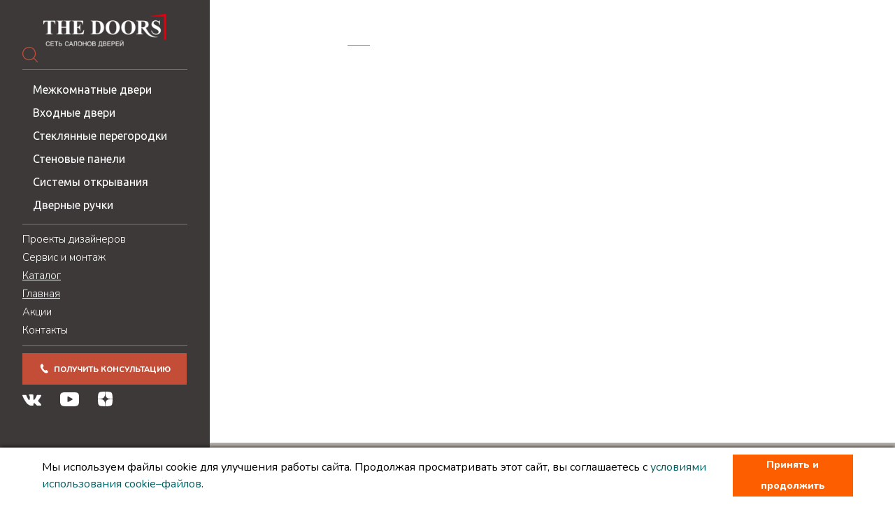

--- FILE ---
content_type: text/html; charset=UTF-8
request_url: https://thedoors-group.com/products/mezhkomnatnaya-dver-profildoors-2-114u/
body_size: 10925
content:
<!DOCTYPE html>
<html xml:lang="ru" lang="ru">
<head>
	<title>Двери в Воронеже — интернет-магазин дверей «The Doors»</title>
	<meta http-equiv="X-UA-Compatible" content="IE=edge" />
	<meta name="viewport" content="user-scalable=no, initial-scale=1.0, maximum-scale=1.0, width=device-width">
	<meta name="cmsmagazine" content="01cf8691523f30816e6deeb7bbd9aed5" />
	<meta http-equiv="Content-Type" content="text/html; charset=UTF-8" />
<meta name="robots" content="index, follow" />
<meta name="description" content="Ищете качественные двери? The Doors - ваш выбор! Широкий ассортимент. Бесплатный замер, доставка, монтаж. У нас вы найдете идеальные двери по выгодной цене." />
<script type="text/javascript" data-skip-moving="true">(function(w, d) {var v = w.frameCacheVars = {'CACHE_MODE':'HTMLCACHE','storageBlocks':[],'dynamicBlocks':{'LkGdQn':'2259c1c11b29','XEVOpk':'d09d5762b921','area':'d41d8cd98f00'},'AUTO_UPDATE':true,'AUTO_UPDATE_TTL':'120','version':'2'};var inv = false;if (v.AUTO_UPDATE === false){if (v.AUTO_UPDATE_TTL && v.AUTO_UPDATE_TTL > 0){var lm = Date.parse(d.lastModified);if (!isNaN(lm)){var td = new Date().getTime();if ((lm + v.AUTO_UPDATE_TTL * 1000) >= td){w.frameRequestStart = false;w.preventAutoUpdate = true;return;}inv = true;}}else{w.frameRequestStart = false;w.preventAutoUpdate = true;return;}}var r = w.XMLHttpRequest ? new XMLHttpRequest() : (w.ActiveXObject ? new w.ActiveXObject("Microsoft.XMLHTTP") : null);if (!r) { return; }w.frameRequestStart = true;var m = v.CACHE_MODE; var l = w.location; var x = new Date().getTime();var q = "?bxrand=" + x + (l.search.length > 0 ? "&" + l.search.substring(1) : "");var u = l.protocol + "//" + l.host + l.pathname + q;r.open("GET", u, true);r.setRequestHeader("BX-ACTION-TYPE", "get_dynamic");r.setRequestHeader("X-Bitrix-Composite", "get_dynamic");r.setRequestHeader("BX-CACHE-MODE", m);r.setRequestHeader("BX-CACHE-BLOCKS", v.dynamicBlocks ? JSON.stringify(v.dynamicBlocks) : "");if (inv){r.setRequestHeader("BX-INVALIDATE-CACHE", "Y");}try { r.setRequestHeader("BX-REF", d.referrer || "");} catch(e) {}if (m === "APPCACHE"){r.setRequestHeader("BX-APPCACHE-PARAMS", JSON.stringify(v.PARAMS));r.setRequestHeader("BX-APPCACHE-URL", v.PAGE_URL ? v.PAGE_URL : "");}r.onreadystatechange = function() {if (r.readyState != 4) { return; }var a = r.getResponseHeader("BX-RAND");var b = w.BX && w.BX.frameCache ? w.BX.frameCache : false;if (a != x || !((r.status >= 200 && r.status < 300) || r.status === 304 || r.status === 1223 || r.status === 0)){var f = {error:true, reason:a!=x?"bad_rand":"bad_status", url:u, xhr:r, status:r.status};if (w.BX && w.BX.ready && b){BX.ready(function() {setTimeout(function(){BX.onCustomEvent("onFrameDataRequestFail", [f]);}, 0);});}w.frameRequestFail = f;return;}if (b){b.onFrameDataReceived(r.responseText);if (!w.frameUpdateInvoked){b.update(false);}w.frameUpdateInvoked = true;}else{w.frameDataString = r.responseText;}};r.send();var p = w.performance;if (p && p.addEventListener && p.getEntries && p.setResourceTimingBufferSize){var e = 'resourcetimingbufferfull';var h = function() {if (w.BX && w.BX.frameCache && w.BX.frameCache.frameDataInserted){p.removeEventListener(e, h);}else {p.setResourceTimingBufferSize(p.getEntries().length + 50);}};p.addEventListener(e, h);}})(window, document);</script>


<link href="/bitrix/cache/css/s1/inner/template_14d8b149b65a497179d059e0ab0670c1/template_14d8b149b65a497179d059e0ab0670c1_v1.css?1756821637100471" type="text/css"  data-template-style="true" rel="stylesheet" />
<script type="text/javascript">if(!window.BX)window.BX={};if(!window.BX.message)window.BX.message=function(mess){if(typeof mess==='object'){for(let i in mess) {BX.message[i]=mess[i];} return true;}};</script>
<script type="text/javascript">(window.BX||top.BX).message({'JS_CORE_LOADING':'Загрузка...','JS_CORE_NO_DATA':'- Нет данных -','JS_CORE_WINDOW_CLOSE':'Закрыть','JS_CORE_WINDOW_EXPAND':'Развернуть','JS_CORE_WINDOW_NARROW':'Свернуть в окно','JS_CORE_WINDOW_SAVE':'Сохранить','JS_CORE_WINDOW_CANCEL':'Отменить','JS_CORE_WINDOW_CONTINUE':'Продолжить','JS_CORE_H':'ч','JS_CORE_M':'м','JS_CORE_S':'с','JSADM_AI_HIDE_EXTRA':'Скрыть лишние','JSADM_AI_ALL_NOTIF':'Показать все','JSADM_AUTH_REQ':'Требуется авторизация!','JS_CORE_WINDOW_AUTH':'Войти','JS_CORE_IMAGE_FULL':'Полный размер'});</script>

<script type="text/javascript" src="/bitrix/js/main/core/core.min.js?1676294392216224"></script>

<script>BX.setJSList(['/bitrix/js/main/core/core_ajax.js','/bitrix/js/main/core/core_promise.js','/bitrix/js/main/polyfill/promise/js/promise.js','/bitrix/js/main/loadext/loadext.js','/bitrix/js/main/loadext/extension.js','/bitrix/js/main/polyfill/promise/js/promise.js','/bitrix/js/main/polyfill/find/js/find.js','/bitrix/js/main/polyfill/includes/js/includes.js','/bitrix/js/main/polyfill/matches/js/matches.js','/bitrix/js/ui/polyfill/closest/js/closest.js','/bitrix/js/main/polyfill/fill/main.polyfill.fill.js','/bitrix/js/main/polyfill/find/js/find.js','/bitrix/js/main/polyfill/matches/js/matches.js','/bitrix/js/main/polyfill/core/dist/polyfill.bundle.js','/bitrix/js/main/core/core.js','/bitrix/js/main/polyfill/intersectionobserver/js/intersectionobserver.js','/bitrix/js/main/lazyload/dist/lazyload.bundle.js','/bitrix/js/main/polyfill/core/dist/polyfill.bundle.js','/bitrix/js/main/parambag/dist/parambag.bundle.js']);
BX.setCSSList(['/bitrix/js/main/lazyload/dist/lazyload.bundle.css','/bitrix/js/main/parambag/dist/parambag.bundle.css']);</script>
<script type="text/javascript">(window.BX||top.BX).message({'pull_server_enabled':'N','pull_config_timestamp':'0','pull_guest_mode':'N','pull_guest_user_id':'0'});(window.BX||top.BX).message({'PULL_OLD_REVISION':'Для продолжения корректной работы с сайтом необходимо перезагрузить страницу.'});</script>
<script type="text/javascript">(window.BX||top.BX).message({'LANGUAGE_ID':'ru','FORMAT_DATE':'DD.MM.YYYY','FORMAT_DATETIME':'DD.MM.YYYY HH:MI:SS','COOKIE_PREFIX':'BITRIX_SM','SERVER_TZ_OFFSET':'10800','UTF_MODE':'Y','SITE_ID':'s1','SITE_DIR':'/'});</script>


<script type="text/javascript"  src="/bitrix/cache/js/s1/inner/kernel_main/kernel_main_v1.js?1756821758163376"></script>
<script type="text/javascript"  src="/bitrix/cache/js/s1/inner/kernel_main_polyfill_customevent/kernel_main_polyfill_customevent_v1.js?17568216371051"></script>
<script type="text/javascript" src="/bitrix/js/ui/dexie/dist/dexie.bitrix.bundle.min.js?167629438660992"></script>
<script type="text/javascript" src="/bitrix/js/main/core/core_ls.min.js?16762943927365"></script>
<script type="text/javascript" src="/bitrix/js/main/core/core_frame_cache.min.js?167629439211264"></script>
<script type="text/javascript" src="/bitrix/js/pull/protobuf/protobuf.min.js?167629439476433"></script>
<script type="text/javascript" src="/bitrix/js/pull/protobuf/model.min.js?167629439414190"></script>
<script type="text/javascript" src="/bitrix/js/rest/client/rest.client.min.js?16762943949240"></script>
<script type="text/javascript" src="/bitrix/js/pull/client/pull.client.min.js?167629439444687"></script>
<script type="text/javascript" src="/bitrix/js/main/jquery/jquery-1.8.3.min.js?167629439293637"></script>
<script type="text/javascript" src="/bitrix/js/altasib.feedback/jquery.maskedinput/jquery.maskedinput.min.js?16762943864312"></script>
<script type="text/javascript">BX.setJSList(['/bitrix/js/main/core/core_fx.js','/bitrix/js/main/session.js','/bitrix/js/main/pageobject/pageobject.js','/bitrix/js/main/core/core_window.js','/bitrix/js/main/date/main.date.js','/bitrix/js/main/core/core_date.js','/bitrix/js/main/utils.js','/bitrix/js/main/polyfill/customevent/main.polyfill.customevent.js','/local/templates/.default/js/swiper-bundle.min.js','/local/templates/.default/js/jquery.fancybox.min.js','/local/templates/.default/js/index.js','/bitrix/components/bitrix/search.title/script.js','/local/templates/.default/components/altasib/feedback.form/form_popup/form_script.js']);</script>
<script type="text/javascript">BX.setCSSList(['/local/templates/.default/css/bootstrap-grid.min.css','/local/templates/.default/css/jquery.fancybox.min.css','/local/templates/.default/css/swiper-bundle.min.css','/local/templates/.default/css/sidebar.css','/local/templates/.default/components/bitrix/search.title/search_title/style.css','/local/templates/.default/components/bitrix/menu/menu_sidebar_catalog/style.css','/local/templates/.default/components/bitrix/menu/menu_sidebar/style.css','/local/templates/.default/components/bitrix/breadcrumb/breadcrumb/style.css','/local/templates/inner/template_styles.css']);</script>
<script type="text/javascript">
					(function () {
						"use strict";

						var counter = function ()
						{
							var cookie = (function (name) {
								var parts = ("; " + document.cookie).split("; " + name + "=");
								if (parts.length == 2) {
									try {return JSON.parse(decodeURIComponent(parts.pop().split(";").shift()));}
									catch (e) {}
								}
							})("BITRIX_CONVERSION_CONTEXT_s1");

							if (cookie && cookie.EXPIRE >= BX.message("SERVER_TIME"))
								return;

							var request = new XMLHttpRequest();
							request.open("POST", "/bitrix/tools/conversion/ajax_counter.php", true);
							request.setRequestHeader("Content-type", "application/x-www-form-urlencoded");
							request.send(
								"SITE_ID="+encodeURIComponent("s1")+
								"&sessid="+encodeURIComponent(BX.bitrix_sessid())+
								"&HTTP_REFERER="+encodeURIComponent(document.referrer)
							);
						};

						if (window.frameRequestStart === true)
							BX.addCustomEvent("onFrameDataReceived", counter);
						else
							BX.ready(counter);
					})();
				</script>



<script type="text/javascript"  src="/bitrix/cache/js/s1/inner/template_d36b9a8955a0839a2897361f25c2d6bd/template_d36b9a8955a0839a2897361f25c2d6bd_v1.js?1756821637233348"></script>
<script type="text/javascript">var _ba = _ba || []; _ba.push(["aid", "b36d4c1e884737d1f5df5e0464b2e5b2"]); _ba.push(["host", "thedoors-group.com"]); (function() {var ba = document.createElement("script"); ba.type = "text/javascript"; ba.async = true;ba.src = (document.location.protocol == "https:" ? "https://" : "http://") + "bitrix.info/ba.js";var s = document.getElementsByTagName("script")[0];s.parentNode.insertBefore(ba, s);})();</script>



	
	<link rel="icon" href="/favicon.ico" type="image/x-icon" />

	<link rel="preconnect" href="https://fonts.googleapis.com">
	<link rel="preconnect" href="https://fonts.gstatic.com" crossorigin>
	<link href="https://fonts.googleapis.com/css2?family=Ubuntu:wght@400;500&family=Nunito:wght@300;400;800&family=Playfair+Display:wght@400;700&display=swap" rel="stylesheet">
	<script src="https://api-maps.yandex.ru/2.1/?apikey=f96a2634-d7dd-4085-84f1-3030ffde7e46&lang=ru_RU"></script>

			
		
	

			
	

	
	
	</head>
<body >
<main class='wrapper'>
	<div class="mobile_logo">
		<a href="/">
			<img src="/images/mobile_logo.png" alt="">
		</a>
	</div>
	<div class="main_box">	
		
<!-- <div class="for_mobile_box"></div> -->
		<div class="sidebar_container">
			<div class='sidebar_sticky'>
			<div id='sidebar' class="sidebar">					
				<div class="sedebar_logo logo">
					<a href="/">
						<img src="/images/logo.png" alt="">
					</a>
				</div>
				<div class="sidebar_phone phone">
									</div>
				<div class="sidebar_search">
						<div id="title-search" class='search_box'>
	<form action="/search/index.php">	
			<input   id="title-search-input" type="text" name="q" value="" size="40" maxlength="50" autocomplete="off" />		
			<input  name="s" type="submit" value="" />
	</form>
	</div>
<script>
	BX.ready(function(){
		new JCTitleSearch({
			'AJAX_PAGE' : '/products/mezhkomnatnaya-dver-profildoors-2-114u/',
			'CONTAINER_ID': 'title-search',
			'INPUT_ID': 'title-search-input',
			'MIN_QUERY_LEN': 2
		});
	});
</script>
				</div>
				
				
				<div id="bxdynamic_LkGdQn_start" style="display:none"></div>
	<div class="sidebar_menu_catalog">
<ul class="">

			<li><a class="" href="/products/mezhkomnatnye-dveri/">Межкомнатные двери</a></li>
		
			<li><a class="" href="/products/vkhodnye-dveri/">Входные двери</a></li>
		
			<li><a class="" href="/products/steklyannye-peregorodki/">Стеклянные перегородки</a></li>
		
			<li><a class="" href="/products/stenovye-paneli/">Стеновые панели</a></li>
		
			<li><a class="" href="/products/sistemy-otkryvaniya/">Системы открывания</a></li>
		
			<li><a class="" href="/products/furnitura/">Дверные ручки</a></li>
		

</ul>
</div>
<div id="bxdynamic_LkGdQn_end" style="display:none"></div>				<div id="bxdynamic_XEVOpk_start" style="display:none"></div>
	<div class="sidebar_menu">
<ul class="left-menu">

			<li class=''><a href="https://thedoors-group.com/interernye-resheniya/">Проекты дизайнеров</a></li>
		
			<li class=''><a href="/servis-i-montazh/">Сервис и монтаж</a></li>
		
			<li class=''><a href="/products/" class="selected">Каталог</a></li>
		
			<li class=''><a href="/">Главная</a></li>
		
			<li class=''><a href="/aktsii/">Акции</a></li>
		
			<li class=''><a href="/contacts/">Контакты</a></li>
		

</ul>
</div>
<div id="bxdynamic_XEVOpk_end" style="display:none"></div>			
				<button class='button button_grey button_sidebar'>
					Получить консультацию
				</button>
				<div class="sidebar_socsety">
					<a target="_blank" href="https://vk.com/salonthedoors">
						<svg width="27" height="17" viewBox="0 0 27 17" fill="none" xmlns="http://www.w3.org/2000/svg">
							<path d="M26.8568 14.5807C26.8241 14.5069 26.7936 14.4456 26.7653 14.3965C26.2969 13.5123 25.4017 12.427 24.0803 11.1402L24.0524 11.1108L24.0384 11.0963L24.0243 11.0815H24.0101C23.4104 10.4823 23.0306 10.0794 22.8715 9.87318C22.5806 9.48027 22.5154 9.08256 22.6744 8.67958C22.7868 8.37512 23.2088 7.73213 23.9396 6.74974C24.324 6.22911 24.6285 5.81184 24.8533 5.49747C26.4747 3.23824 27.1777 1.79456 26.962 1.16587L26.8783 1.01896C26.822 0.930506 26.6767 0.84959 26.4427 0.775796C26.2081 0.702157 25.9083 0.689979 25.5427 0.739055L21.4942 0.768365C21.4286 0.744008 21.335 0.746279 21.213 0.775796C21.0911 0.805314 21.0302 0.820125 21.0302 0.820125L20.9597 0.857021L20.9038 0.901349C20.8569 0.93066 20.8053 0.982213 20.7491 1.0559C20.6931 1.12934 20.6462 1.21551 20.6088 1.31372C20.168 2.50221 19.6669 3.60721 19.1045 4.62866C18.7577 5.23774 18.4392 5.7656 18.1484 6.21254C17.8579 6.65933 17.6142 6.98852 17.4176 7.19952C17.2206 7.41074 17.0429 7.57995 16.8832 7.70777C16.7239 7.83565 16.6022 7.88968 16.518 7.86991C16.4335 7.85015 16.354 7.83054 16.2787 7.81093C16.1476 7.72248 16.0421 7.60219 15.9626 7.44996C15.8827 7.29773 15.829 7.10612 15.8009 6.8753C15.7729 6.64432 15.7563 6.44564 15.7516 6.2786C15.7472 6.11176 15.7493 5.87578 15.7588 5.57131C15.7685 5.26669 15.7729 5.06059 15.7729 4.95253C15.7729 4.57922 15.7798 4.17408 15.7938 3.73699C15.8079 3.29991 15.8194 2.95359 15.829 2.69846C15.8386 2.44307 15.843 2.17287 15.843 1.88802C15.843 1.60317 15.8265 1.37977 15.7938 1.21763C15.7615 1.0557 15.7119 0.898511 15.6465 0.746124C15.5808 0.593892 15.4846 0.476132 15.3584 0.392533C15.2319 0.309038 15.0746 0.242778 14.8874 0.193547C14.3907 0.0757353 13.7581 0.0120043 12.9895 0.00209635C11.2464 -0.0175132 10.1264 0.100454 9.62968 0.355842C9.43288 0.463746 9.25479 0.611179 9.09555 0.797676C8.92681 1.01385 8.90328 1.13181 9.02509 1.15122C9.58749 1.23951 9.98562 1.45073 10.2199 1.78466L10.3044 1.96161C10.3701 2.08928 10.4357 2.3153 10.5013 2.63937C10.5668 2.96345 10.6091 3.32194 10.6277 3.71465C10.6745 4.43179 10.6745 5.04567 10.6277 5.55635C10.5808 6.06723 10.5365 6.46494 10.4942 6.7498C10.4519 7.03465 10.3887 7.26547 10.3044 7.44222C10.2199 7.61901 10.1638 7.72707 10.1356 7.76629C10.1075 7.80551 10.084 7.83023 10.0654 7.83993C9.94362 7.88885 9.81693 7.91378 9.68581 7.91378C9.5545 7.91378 9.39526 7.84494 9.20786 7.70736C9.02051 7.56978 8.82607 7.38081 8.62454 7.14013C8.42301 6.8994 8.19573 6.56299 7.9426 6.13086C7.68966 5.69872 7.42723 5.188 7.15543 4.59868L6.93056 4.17129C6.78999 3.89635 6.59796 3.496 6.35429 2.97062C6.11046 2.44503 5.89495 1.93663 5.7076 1.44551C5.63271 1.23925 5.5202 1.08222 5.37027 0.974163L5.29991 0.929835C5.25313 0.890615 5.17804 0.848971 5.07504 0.804591C4.97189 0.760263 4.86425 0.728475 4.75169 0.708917L0.89987 0.738229C0.506263 0.738229 0.239197 0.831683 0.0985741 1.01834L0.0422953 1.10663C0.0141805 1.15581 0 1.23435 0 1.34246C0 1.45052 0.0281148 1.58314 0.0843936 1.74017C0.646689 3.12523 1.25817 4.461 1.91885 5.7477C2.57952 7.03439 3.15363 8.07086 3.64084 8.85617C4.12815 9.64205 4.62486 10.3838 5.13097 11.0809C5.63709 11.7784 5.9721 12.2253 6.13601 12.4217C6.30012 12.6184 6.42903 12.7654 6.52273 12.8636L6.87424 13.2172C7.09916 13.453 7.42944 13.7353 7.86525 14.0643C8.30115 14.3935 8.78373 14.7176 9.31323 15.0371C9.84283 15.356 10.4589 15.6163 11.1619 15.8176C11.8648 16.0191 12.5064 16.0877 13.2203 16.1135H14.8206C15.1652 16.1135 15.4073 15.9232 15.5761 15.7368L15.6321 15.6629C15.6697 15.6043 15.7049 15.5132 15.7374 15.3906C15.7703 15.2679 15.7866 15.1326 15.7866 14.9855C15.777 14.5632 15.8077 14.1826 15.8778 13.8438C15.9479 13.5051 16.0277 13.2497 16.1171 13.0777C16.2063 12.9059 16.3071 12.7608 16.4192 12.6433C16.5315 12.5255 16.6116 12.4541 16.6586 12.4295C16.7053 12.4048 16.7425 12.3881 16.7706 12.378C16.9956 12.2995 17.2603 12.3755 17.5651 12.6065C17.8698 12.8374 18.1555 13.1224 18.4228 13.4611C18.6899 13.8002 19.0108 14.1805 19.3856 14.6028C19.7607 15.0252 20.0886 15.3392 20.3696 15.5458L20.6507 15.7226C20.8384 15.8406 21.0821 15.9486 21.382 16.0468C21.7139 16.1205 21.9108 16.1205 22.169 16.1205H25.776C26.1319 16.1205 26.4006 15.9999 26.597 15.8773C26.845 15.7226 26.9108 15.6193 26.9485 15.4722C26.9862 15.3249 26.9882 15.1578 26.9557 14.971C26.9223 14.7847 26.8895 14.6544 26.8568 14.5807Z" fill="white"/>
						</svg>
					</a>
					<a target="_blank" href="https://www.youtube.com/channel/UCNXFIUS7_2Si2K9rKwoXtlg">
						<svg width="27" height="20" viewBox="0 0 27 20" fill="none" xmlns="http://www.w3.org/2000/svg">
							<path d="M25.9476 1.70954C24.973 0.495299 23.1736 0 19.7371 0H7.26265C3.74751 0 1.91761 0.527248 0.946655 1.81999C0 3.08042 0 4.93756 0 7.50789V12.4069C0 17.3865 1.1232 19.9147 7.26265 19.9147H19.7372C22.7173 19.9147 24.3686 19.4777 25.437 18.4061C26.5326 17.3073 27 15.5131 27 12.4069V7.50789C27 4.79726 26.9268 2.92916 25.9476 1.70954ZM17.3341 10.6338L11.6695 13.7366C11.5428 13.8059 11.4044 13.8403 11.2661 13.8403C11.1095 13.8403 10.9532 13.7962 10.8148 13.7083C10.5542 13.5429 10.3951 13.2468 10.3951 12.9275V6.74185C10.3951 6.42309 10.5538 6.12734 10.8138 5.96175C11.074 5.79616 11.3976 5.78485 11.6675 5.93181L17.3321 9.0146C17.6203 9.17143 17.8013 9.48325 17.8017 9.82346C17.8021 10.1639 17.6219 10.4762 17.3341 10.6338Z" fill="white"/>
						</svg>
					</a>
					<a target="_blank" href="https://dzen.ru/id/61eed251ddb34179d4d73844?share_to=link">
						<svg width="21" height="21" viewBox="0 0 21 21" fill="none" xmlns="http://www.w3.org/2000/svg">
							<g clip-path="url(#clip0_1_750)">
								<path d="M3.4503 0.563024C5.7043 -0.0317662 8.06267 0.107394 10.3706 0.0656738C10.235 2.24834 10.3636 4.49891 9.64187 6.59639C9.08537 8.19645 7.69741 9.4365 6.05038 9.82437C4.09381 10.2905 2.06584 10.3288 0.0640493 10.3427C0.128379 7.90434 -0.0455708 5.38588 0.719739 3.03269C1.09886 1.77703 2.19975 0.869134 3.4503 0.563024ZM10.6611 0.0708538C13.0682 0.109144 15.5448 -0.0578061 17.8753 0.662214C19.065 1.01004 20.0111 1.96834 20.3538 3.15974C21.0564 5.48157 20.9138 7.94599 20.9416 10.3427C18.938 10.3288 16.9066 10.2939 14.9535 9.81744C13.2665 9.41396 11.842 8.10951 11.3184 6.4538C10.6681 4.39104 10.7793 2.20312 10.6611 0.0708538ZM0.0640493 10.6558C1.84499 10.6662 3.63461 10.7514 5.39469 11.0384C7.13223 11.3045 8.8158 12.3723 9.50271 14.0367C10.4159 16.2178 10.188 18.6318 10.3776 20.9345C8.29395 20.9119 6.18779 20.9832 4.1286 20.6023C2.95806 20.378 1.71801 19.8649 1.10236 18.7813C0.305759 17.3743 0.217069 15.7134 0.124879 14.1342C0.110949 12.9742 0.0379393 11.8158 0.0640493 10.6558ZM15.2526 11.1131C17.1222 10.7392 19.0389 10.6784 20.9416 10.6593C20.9138 13.0559 21.0581 15.5203 20.3538 17.8421C20.0094 19.0283 19.0667 19.9832 17.8823 20.3363C15.5483 21.0545 13.0664 20.891 10.6559 20.9292C10.7671 18.7466 10.6559 16.496 11.369 14.3985C11.9463 12.6993 13.5082 11.4505 15.2526 11.1131Z" fill="white"/>
							</g>
							<defs>
								<clipPath id="clip0_1_750">
									<rect width="21" height="21" fill="white"/>
								</clipPath>
							</defs>
						</svg>
					</a>
					<!-- <a target="_blank" href="https://api.whatsapp.com/send/?phone=79611832478&text&app_absent=0">
						<svg xmlns="http://www.w3.org/2000/svg" width="21" height="21" viewBox="0 0 21 21" fill="none">
							<g clip-path="url(#clip0_15_194)">
								<path d="M10.5026 0H10.4974C4.70794 0 0 4.70925 0 10.5C0 12.7969 0.74025 14.9257 1.99894 16.6543L0.690375 20.5551L4.72631 19.2649C6.38663 20.3647 8.36719 21 10.5026 21C16.2921 21 21 16.2894 21 10.5C21 4.71056 16.2921 0 10.5026 0ZM16.6123 14.8273C16.359 15.5426 15.3536 16.1359 14.5517 16.3091C14.0031 16.4259 13.2864 16.5191 10.8741 15.519C7.78837 14.2406 5.80125 11.1051 5.64638 10.9016C5.49806 10.6982 4.3995 9.24131 4.3995 7.73456C4.3995 6.22781 5.16469 5.49412 5.47312 5.17913C5.72644 4.92056 6.14512 4.80244 6.54675 4.80244C6.67669 4.80244 6.7935 4.809 6.8985 4.81425C7.20694 4.82737 7.36181 4.84575 7.56525 5.33269C7.81856 5.943 8.43544 7.44975 8.50894 7.60463C8.58375 7.7595 8.65856 7.9695 8.55356 8.17294C8.45512 8.38294 8.3685 8.47612 8.21362 8.65462C8.05875 8.83313 7.91175 8.96963 7.75688 9.16125C7.61512 9.32794 7.455 9.50644 7.6335 9.81488C7.812 10.1167 8.42887 11.1234 9.33712 11.9319C10.5092 12.9754 11.4594 13.3088 11.7994 13.4505C12.0527 13.5555 12.3546 13.5306 12.5396 13.3337C12.7746 13.0804 13.0646 12.6604 13.3599 12.2469C13.5699 11.9503 13.8351 11.9136 14.1133 12.0186C14.3968 12.117 15.897 12.8586 16.2054 13.0121C16.5139 13.167 16.7173 13.2405 16.7921 13.3704C16.8656 13.5004 16.8656 14.1107 16.6123 14.8273Z" fill="white"/>
							</g>
							<defs>
								<clipPath id="clip0_15_194">
								<rect width="21" height="21" fill="white"/>
								</clipPath>
							</defs>
						</svg>
					</a> -->
				</div>
			</div>
			</div>
			<div class='mobile_sidebar'>
				<div class="burger_box">
					<span></span>
				</div>
			</div>	
		</div>	





		
		<div class="main_content main_content_inner ">
			<div class="inner_wrrap">

									
					<div class="block_head_content" style='background-image: url();'>
						<div class='main_container'>
							<div class="block_content_breadcrumb" >
							
								<link href="/bitrix/css/main/font-awesome.css?167629446728777" type="text/css" rel="stylesheet" />
<div class="bx-breadcrumb" itemscope itemtype="http://schema.org/BreadcrumbList">
			<div class="bx-breadcrumb-item" id="bx_breadcrumb_0" itemprop="itemListElement" itemscope itemtype="http://schema.org/ListItem"><a href="/" title="Главная страница" itemprop="item">
					<span itemprop="name">Главная страница</span>
				</a>
				<meta itemprop="position" content="1" />
			</div>
			<div class="bx-breadcrumb-item"><span class="bx-breadcrumb-separator"></span><span>Каталог</span></div><div style="clear:both"></div></div>							</div>
							<h1 class='content_title'>
							Магазин дверей в Воронеже							</h1>
						</div>
					</div>
				
			

			
			

			


	


		




			


		
</div>



<footer class='footer'>
                <div class="main_container">
                    <div class="footer_box">
                        <div class="footer_box-right">
                            <div>Copyright © THE DOORS</div>
							<div>
								<a href="https://team-b.ru/">Создание и продвижение сайтов </a>								
								Team-B
							</div>
                           
                        </div>
                        <div class="footer_box-left">
                            <a href="/pravila-ispolzovaniya-sayta/" target="_blank">Правила использования сайта </a>
                            <a href="/privacy/" target="_blank">Политика в отношении обработки персональных данных</a>
                        </div>
                    </div>
                </div>
            </footer>
        </div>
    </div>
</main>	

<div class="area">
<div id="bxdynamic_area_start" style="display:none"></div><div id="bxdynamic_area_end" style="display:none"></div></div>

    
    <script type="text/javascript">
        if (typeof ALXpopup_FID1== 'undefined' && typeof ALXpopup != 'undefined' && typeof BX != 'undefined')
            var ALXpopup_FID1= BX.clone(ALXpopup);

        $(document).ready(function () {
            var param = {
                'width': "576px",
                'url': '',
                'data': {
                    "AJAX_CALL": "Y",
                    "OPEN_POPUP": "FID1",
                    "ELEMENT_ID_ATTR": "",
                    "TARGET_ELEMENT_ID": ""
                },
                'cssURL': ["/local/templates/.default/components/altasib/feedback.form/form_popup/form_style.css?168198970224940",
                                                                                                                                            "/local/templates/.default/components/altasib/feedback.form/form_popup/themes/theme_3578bd6d208f3593a3df445e9c801b35.css?16762944670"
                                    ],
                'objClick': '.button_sidebar',
                'popupAnimation': [
                    "alx-popup-show-anime0",
                    "alx-popup-hide-anime0",
                    "alx-popup-mess-show-anime0"],
                'openDelay': '0'
            };
            if (typeof ALXpopup_FID1!= 'undefined')
                ALXpopup_FID1.init(param);
            else
                ALXpopup.init(param);
        });

            </script>

    <!-- Yandex.Metrika counter -->
<script type="text/javascript" >
   (function(m,e,t,r,i,k,a){m[i]=m[i]||function(){(m[i].a=m[i].a||[]).push(arguments)};
   m[i].l=1*new Date();
   for (var j = 0; j < document.scripts.length; j++) {if (document.scripts[j].src === r) { return; }}
   k=e.createElement(t),a=e.getElementsByTagName(t)[0],k.async=1,k.src=r,a.parentNode.insertBefore(k,a)})
   (window, document, "script", "https://mc.yandex.ru/metrika/tag.js", "ym");

   ym(92453018, "init", {
        clickmap:true,
        trackLinks:true,
        accurateTrackBounce:true,
        webvisor:true
   });
</script>
<noscript><div><img src="https://mc.yandex.ru/watch/92453018" style="position:absolute; left:-9999px;" alt="" /></div></noscript>
<!-- /Yandex.Metrika counter -->

<script src="https://moclients.com/js/15327.js"></script>

<script>
        (function(w,d,u){
                var s=d.createElement('script');s.async=true;s.src=u+'?'+(Date.now()/60000|0);
                var h=d.getElementsByTagName('script')[0];h.parentNode.insertBefore(s,h);
        })(window,document,'https://cdn-ru.bitrix24.ru/b6219869/crm/site_button/loader_2_3dgvd3.js');
</script>
</body>
</html><!--86f21aa057fa7e2051cbd305102f9e36-->

--- FILE ---
content_type: application/x-javascript; charset=UTF-8
request_url: https://thedoors-group.com/products/mezhkomnatnaya-dver-profildoors-2-114u/?bxrand=1768963188465
body_size: 1830
content:
{"js":["\/bitrix\/js\/ui\/dexie\/dist\/dexie.bundle.js","\/bitrix\/js\/main\/core\/core_frame_cache.js","\/bitrix\/js\/pull\/protobuf\/protobuf.js","\/bitrix\/js\/pull\/protobuf\/model.js","\/bitrix\/js\/rest\/client\/rest.client.js","\/bitrix\/js\/pull\/client\/pull.client.js","\/local\/templates\/.default\/js\/swiper-bundle.min.js","\/local\/templates\/.default\/js\/jquery.fancybox.min.js","\/local\/templates\/.default\/js\/index.js","\/bitrix\/js\/main\/jquery\/jquery-1.12.4.min.js","\/bitrix\/components\/bitrix\/search.title\/script.js","\/local\/templates\/.default\/components\/altasib\/feedback.form\/form_popup\/form_script.js","\/bitrix\/js\/altasib.feedback\/jquery.maskedinput\/jquery.maskedinput.min.js","\/bitrix\/components\/altasib\/feedback.form\/templates\/form_popup\/dropdown\/jquery.dropdown.js"],"lang":{"LANGUAGE_ID":"ru","FORMAT_DATE":"DD.MM.YYYY","FORMAT_DATETIME":"DD.MM.YYYY HH:MI:SS","COOKIE_PREFIX":"BITRIX_SM","SERVER_TZ_OFFSET":"10800","UTF_MODE":"Y","SITE_ID":"s1","SITE_DIR":"\/","USER_ID":"","SERVER_TIME":1768963189,"USER_TZ_OFFSET":0,"USER_TZ_AUTO":"Y","bitrix_sessid":"645240e7f77745f660f0cca995900c64"},"css":["\/local\/templates\/.default\/css\/bootstrap-grid.min.css","\/local\/templates\/.default\/css\/jquery.fancybox.min.css","\/local\/templates\/.default\/css\/swiper-bundle.min.css","\/local\/templates\/.default\/css\/sidebar.css","\/local\/templates\/.default\/components\/bitrix\/search.title\/search_title\/style.css","\/local\/templates\/.default\/components\/bitrix\/menu\/menu_sidebar_catalog\/style.css","\/local\/templates\/.default\/components\/bitrix\/menu\/menu_sidebar\/style.css","\/local\/templates\/.default\/components\/bitrix\/breadcrumb\/breadcrumb\/style.css"],"htmlCacheChanged":true,"isManifestUpdated":false,"dynamicBlocks":[{"ID":"bxdynamic_XEVOpk","CONTENT":"\r\n\t<div class=\"sidebar_menu\">\r\n<ul class=\"left-menu\">\r\n\r\n\t\t\t<li class=\u0027\u0027><a href=\"https:\/\/thedoors-group.com\/interernye-resheniya\/\">Проекты дизайнеров<\/a><\/li>\r\n\t\t\r\n\t\t\t<li class=\u0027\u0027><a href=\"\/servis-i-montazh\/\">Сервис и монтаж<\/a><\/li>\r\n\t\t\r\n\t\t\t<li class=\u0027\u0027><a href=\"\/products\/\" class=\"selected\">Каталог<\/a><\/li>\r\n\t\t\r\n\t\t\t<li class=\u0027\u0027><a href=\"\/\" class=\"selected\">Главная<\/a><\/li>\r\n\t\t\r\n\t\t\t<li class=\u0027\u0027><a href=\"\/aktsii\/\">Акции<\/a><\/li>\r\n\t\t\r\n\t\t\t<li class=\u0027\u0027><a href=\"\/contacts\/\">Контакты<\/a><\/li>\r\n\t\t\r\n\r\n<\/ul>\r\n<\/div>\r\n","HASH":"a450db3f3636","PROPS":{"ID":"XEVOpk","CONTAINER_ID":null,"USE_BROWSER_STORAGE":false,"AUTO_UPDATE":true,"USE_ANIMATION":false,"CSS":[],"JS":[],"BUNDLE_JS":[],"BUNDLE_CSS":[],"STRINGS":[]}},{"ID":"bxdynamic_area","CONTENT":"<div id=\"cookie-policy-warning\" class=\"cookie-message\">\r\n    <div class=\"cookie-text\">\r\n        <p>Мы используем файлы cookie для улучшения работы сайта. Продолжая просматривать этот сайт, вы соглашаетесь с <a href=\"\/upload\/Politika-ispol\u0027zovaniya-dannyh-Cookies .pdf\" target=\"_blank\">условиями использования cookie–файлов<\/a>.<\/p>\r\n        <a href=\"#\" id=\"hide-cookie-message\" class=\"btn-link\">Принять и продолжить<\/a>\r\n    <\/div>\r\n<\/div>\r\n\r\n<style>\r\n.cookie-message{\r\n  color: #000;\r\n  background-color: #fff;\r\n  position: fixed;\r\n  -webkit-box-shadow: 0 -1px 5px 0 rgba(0, 0, 0, 0.75);\r\n  box-shadow: 0 -1px 5px 0 rgba(0, 0, 0, 0.75);\r\n  -webkit-transition: opacity .9s, visibility 0s linear .9s;\r\n  -o-transition: opacity .9s, visibility 0s linear .9s;\r\n  transition: opacity .9s, visibility 0s linear .9s;\r\n  width: 100%;\r\n  z-index: 9999999999;\r\n  text-align: center;\r\n  bottom: 0;\r\n  font-style: normal;\r\n  font-weight: 500;\r\n  font-size: 16px;\r\n  line-height: 1.5;\r\n}\r\n\r\n.cookie-message .cookie-text {\r\n    display: flex;\r\n    justify-content: space-between;\r\n    align-items: center;\r\n    gap: 20px 130px;\r\n    text-align: left;\r\n    padding: 10px 60px;\r\n}\r\n\r\n.cookie-message .cookie-text p{\r\n  margin: 0;\r\n}\r\n\r\n\r\n.cookie-message .cookie-text a:not(.button) {\r\n    color: #005F61;\r\n}\r\n\r\n.cookie-message .cookie-text a.btn-link {\r\n  padding: 0 15px;\r\n  text-align: center;\r\n  font-weight: 600;\r\n  font-size: 14px;\r\n  line-height: 30px;\r\n  color:#FFF;\r\n  background: #FD5F00;\r\n  -webkit-transition: all 0.2s linear;\r\n  -o-transition: all 0.2s linear;\r\n  transition: all 0.2s linear;\r\n  text-decoration: none;\r\n}\r\n\r\n@media(max-width:992px){\r\n  .cookie-message .cookie-text{\r\n    flex-direction: column;\r\n    padding: 10px 20px;\r\n    align-items: start;\r\n    font-size: 14px;\r\n  }\r\n}\r\n<\/style>","HASH":"abb694cb8bcd","PROPS":{"ID":"area","CONTAINER_ID":null,"USE_BROWSER_STORAGE":false,"AUTO_UPDATE":true,"USE_ANIMATION":false,"CSS":[],"JS":[],"BUNDLE_JS":[],"BUNDLE_CSS":[],"STRINGS":[]}}],"spread":[]}

--- FILE ---
content_type: image/svg+xml
request_url: https://thedoors-group.com/images/search_icon.svg
body_size: 341
content:
<svg width="22" height="22" viewBox="0 0 22 22" fill="none" xmlns="http://www.w3.org/2000/svg">
<path d="M21.8126 20.9078L16.8138 15.9091C18.348 14.1596 19.1945 11.9459 19.1945 9.59727C19.1945 7.03363 18.1961 4.62369 16.3835 2.81108C14.5709 0.998466 12.1609 0 9.59727 0C7.03363 0 4.62369 0.998466 2.81108 2.81108C0.998466 4.62369 0 7.03363 0 9.59727C0 12.1609 0.998466 14.5709 2.81108 16.3835C4.62369 18.1961 7.03363 19.1945 9.59727 19.1945C11.9459 19.1945 14.1596 18.348 15.9091 16.8138L20.9078 21.8126C21.0328 21.9375 21.1965 22 21.3602 22C21.5239 22 21.6876 21.9375 21.8126 21.8126C22.0625 21.5626 22.0625 21.1577 21.8126 20.9078ZM3.71582 15.4787C2.14502 13.9076 1.27964 11.8188 1.27964 9.59727C1.27964 7.37572 2.14502 5.28694 3.71582 3.71582C5.28694 2.14502 7.37572 1.27964 9.59727 1.27964C11.8188 1.27964 13.9076 2.14502 15.4787 3.71582C17.0495 5.28694 17.9149 7.37572 17.9149 9.59727C17.9149 11.8188 17.0495 13.9076 15.4787 15.4787C13.9076 17.0495 11.8188 17.9149 9.59727 17.9149C7.37572 17.9149 5.28694 17.0495 3.71582 15.4787Z" fill="#C44D38"/>
</svg>


--- FILE ---
content_type: image/svg+xml
request_url: https://thedoors-group.com/images/phone_icon.svg
body_size: 602
content:
<svg width="16" height="19" viewBox="0 0 16 19" fill="none" xmlns="http://www.w3.org/2000/svg">
<path fill-rule="evenodd" clip-rule="evenodd" d="M15.4981 17.0042C15.3717 17.0965 15.2181 17.2157 15.0553 17.3418C14.6487 17.6588 14.141 18.0525 13.8386 18.1973C12.2473 18.959 10.3939 18.1913 9.11909 17.4136C7.43742 16.3877 5.69366 14.7058 4.20779 12.6778C2.72031 10.6495 1.64204 8.47945 1.17022 6.56787C0.813389 5.11783 0.638746 3.11874 1.84468 1.83053C2.07374 1.58553 2.60305 1.22091 3.02743 0.927903C3.19714 0.811142 3.356 0.700589 3.48236 0.608308C3.70664 0.444812 3.98654 0.376776 4.26085 0.419076C4.53515 0.461376 4.78155 0.61057 4.94616 0.834035L7.18664 3.89055C7.35003 4.11481 7.41801 4.39463 7.37572 4.66885C7.33344 4.94308 7.18432 5.18941 6.96096 5.35403L6.12834 5.96289C5.85047 6.16494 5.64527 6.45133 5.54329 6.77941C5.4413 7.10749 5.44797 7.45973 5.56232 7.78372C6.26594 9.80997 7.56191 11.5782 9.28229 12.8593C9.55672 13.0658 9.89053 13.1782 10.234 13.1797C10.5775 13.1812 10.9123 13.0717 11.1885 12.8675L12.0193 12.2583C12.2436 12.0948 12.5235 12.0268 12.7978 12.0691C13.0721 12.1114 13.3185 12.2606 13.4831 12.4841L15.7237 15.5411C15.8871 15.7653 15.9551 16.045 15.9128 16.3192C15.8705 16.5934 15.7214 16.8397 15.4981 17.0042Z" fill="white"/>
</svg>
